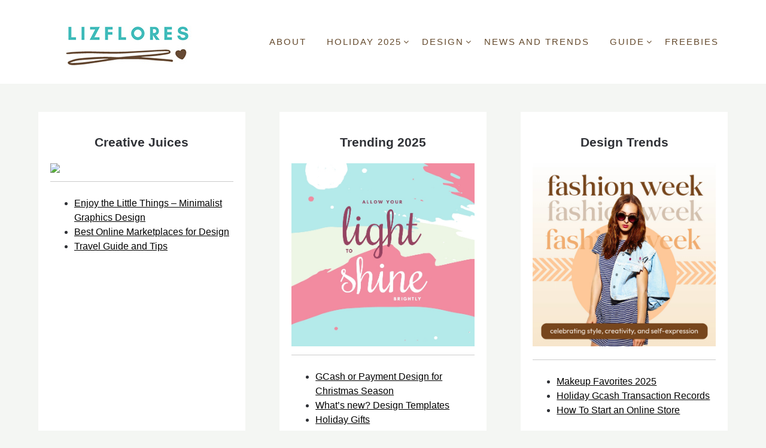

--- FILE ---
content_type: text/css
request_url: https://lizfloresph.com/wp-content/themes/minimalist-ecommerce/style.css?ver=6.9
body_size: 12808
content:
/* 
Theme Name: Minimalist eCommerce
Theme URI: https://superbthemes.com/child-theme/minimalist-ecommerce/
Template: superb-ecommerce
Text Domain: minimalist-ecommerce
Author URI: https://superbthemes.com/
Author: SuperbThemesCom
Description: Minimalist eCommerce is made for online shops, stores, and boutiques. WooCommerce and Easy Digital Downloads (EDD) are deeply integrated into the theme. It works with every block, widget, and page builder available. There's a beautiful and minimal blog, so if you're a writer as well, then you can start blogging easily. You can sell software or other digital products and physical products, such as clothing, furniture, or beauty products. It works with every plugin, such as Contact Form 7, Elementor, and MetaSlider. It's responsive and SEO optimized (Search Engine Optimization), which means it has a good page speed, clean code and loads fast. You can use WooCommerce and the blog to create a drop shipping affiliate store with Amazon or promote products through different affiliate programs. It's a true multi purpose theme that works for any niche, whether interior, fashion or retail.
Version: 2.0
Tested up to: 6.8
Requires PHP: 4.0
License: GNU General Public License v3 or later
License URI: https://www.gnu.org/licenses/gpl-3.0.en.html
Tags: theme-options, threaded-comments, translation-ready, sticky-post, footer-widgets, custom-background, custom-colors, custom-header, custom-logo, custom-menu, featured-image-header, featured-images, flexible-header, right-sidebar, one-column, two-columns, three-columns, buddypress, full-width-template, e-commerce, blog, portfolio

This theme, like WordPress, is licensed under the GPL.
Use it to make something cool, have fun, and share what you've learned with others.
*/
.all-blog-articles,
.header-widgets-wrapper {
    -webkit-box-orient: horizontal;
    -webkit-box-direction: normal;
}
body,
code,
html,
kbd,
pre,
samp {
    -webkit-text-size-adjust: 100%;
    -ms-text-size-adjust: 100%;
    font-family: -apple-system,BlinkMacSystemFont,"Segoe UI",Roboto,Oxygen-Sans,Ubuntu,Cantarell,"Helvetica Neue",sans-serif;
    line-height: 1.5;
    font-size: 15px;
}
.fmenu ul li a,
button,
select {
    text-transform: none;
}
.comment-form-cookies-consent label,
p.comment-form-cookies-consent {
    text-transform: none !important;
    text-transform: none !important;
    width: auto;
}
*,
:after,
:before {
    -webkit-box-sizing: inherit;
    box-sizing: inherit;
    -webkit-font-smoothing: antialiased;
    -moz-osx-font-smoothing: grayscale;
}
.comments-area .comment-respond *,
html {
    -webkit-box-sizing: border-box;
    box-sizing: border-box;
}
body {
    font-weight: 400;
    font-size: 16px;
    margin: 0;
    background-color: #f4f6f3;
    color: #2f3136;
}
.woocommerce nav.woocommerce-pagination ul,
hr,
img,
legend {
    border: 0;
}
.archive header.fbox.page-header,
.site-info p,
.woocommerce-MyAccount-navigation ul,
.wp-block-latest-comments,
legend,
td,
th {
    padding: 0;
}
pre,
textarea {
    overflow: auto;
}
.hentry,
.page-links,
address,
blockquote,
p {
    margin: 0 0 1.5em;
}
.wp-caption,
embed,
iframe,
img,
object,
pre,
select {
    max-width: 100%;
}
.woocommerce div.product p.price,
.woocommerce div.product span.price,
.woocommerce-info::before,
.woocommerce-message::before,
a,
input[type="color"]:focus,
input[type="date"]:focus,
input[type="datetime-local"]:focus,
input[type="datetime"]:focus,
input[type="email"]:focus,
input[type="month"]:focus,
input[type="number"]:focus,
input[type="password"]:focus,
input[type="range"]:focus,
input[type="search"]:focus,
input[type="tel"]:focus,
input[type="text"]:focus,
input[type="time"]:focus,
input[type="url"]:focus,
input[type="week"]:focus,
textarea:focus {
    color: #000;
}
.aligncenter,
.clear:after,
.clearfix:after,
.comment-content:after,
.entry-content:after,
.page-links,
.site-content:after,
.site-footer:after,
.site-header:after {
    clear: both;
}
.bypostauthor,
.gallery-caption,
.infinity-end.neverending .site-footer,
.main-navigation ul li:hover > ul,
.sticky,
a.cart-customlocation:hover .cart-preview,
a.cart-customlocation:hover + .cart-preview,
article,
aside,
details,
figcaption,
figure,
footer,
header,
main,
menu,
nav,
section,
summary {
    display: block;
}
audio,
canvas,
progress,
video {
    display: inline-block;
    vertical-align: baseline;
}
audio:not([controls]) {
    display: none;
    height: 0;
}
.archive footer.site-footer,
.blog footer.site-footer,
.search-results footer.site-footer {
    margin-top: 25px;
}
#smobile-menu,
.infinite-scroll .posts-navigation,
.infinite-scroll.neverending .site-footer,
.single-product.woocommerce div.product .woocommerce-tabs ul.tabs li::after,
.single-product.woocommerce div.product .woocommerce-tabs ul.tabs li::before,
.updated:not(.published),
.woocommerce-account aside#secondary,
.woocommerce-cart aside#secondary,
.woocommerce-checkout aside#secondary,
.woocommerce-page .category-and-tags,
.woocommerce-page.single-product #secondary,
[hidden],
p.comment-form-url,
template {
    display: none;
}
.site-info a:hover,
abbr[title] {
    border-bottom: 1px dotted;
}
b,
dt,
optgroup,
strong {
    font-weight: 700;
}
cite,
dfn,
em,
i {
    font-style: italic;
}
small {
    font-size: 80%;
}
sub,
sup {
    font-size: 75%;
    position: relative;
    vertical-align: baseline;
}
sup {
    top: -0.5em;
    bottom: -0.25em;
}
img {
    height: auto;
}
svg:not(:root) {
    overflow: hidden;
}
.about-the-author h3,
.all-blog-articles h2.entry-title,
.page h1.entry-title,
.single h1.entry-title,
h2.comments-title {
    margin-top: 0;
}
.all-blog-articles h2.entry-title {
    margin-bottom:4px;
}
hr {
    -webkit-box-sizing: content-box;
    box-sizing: content-box;
    background-color: #ccc;
    height: 1px;
    margin-bottom: 1.5em;
}
.header-widgets-three figure.wp-caption.alignnone,
.woocommerce #customer_login h2,
.woocommerce-Addresses h3,
button,
input,
optgroup,
select,
textarea {
    margin: 0;
}
h1,
h2,
h3,
h4,
h5,
h6 {
    margin: 15px 0 10px;
    font-weight: 700;
}
button,
html input[type="button"],
input[type="reset"],
input[type="submit"] {
    -webkit-appearance: button;
    cursor: pointer;
}
button[disabled],
html input[disabled] {
    cursor: default;
}
button::-moz-focus-inner,
input::-moz-focus-inner {
    border: 0;
    padding: 0;
}
input[type="checkbox"],
input[type="radio"] {
    -webkit-box-sizing: border-box;
    box-sizing: border-box;
    padding: 0;
}
input[type="number"]::-webkit-inner-spin-button,
input[type="number"]::-webkit-outer-spin-button {
    height: auto;
}
input[type="search"]::-webkit-search-cancel-button,
input[type="search"]::-webkit-search-decoration {
    -webkit-appearance: none;
}
fieldset {
    border: 1px solid silver;
    margin: 0 2px;
    padding: 0.35em 0.625em 0.75em;
}
h1 {
    font-size: 35px;
}
h2 {
    font-size: 25px;
}
h3 {
    font-size: 21px;
}
h4 {
    font-size: 19x;
}
.comment #respond.comment-respond h3#reply-title,
.nav-links span.meta-nav,
h5,
h6 {
    font-size: 18px;
}
p {
    font-size: 15px;
}
code,
kbd,
pre,
tt,
var {
    font-size: 0.9375rem;
}
pre {
    background: #eee;
    margin-bottom: 1.6em;
    padding: 1.6em;
}
abbr,
acronym {
    border-bottom: 1px dotted #666;
    cursor: help;
}
.category-and-tags a,
.entry-header h2 a,
.fmenu ul li a:hover,
.product_list_widget a,
.product_meta .posted_in a,
.product_meta .sku_tagged_as a,
.related-posts h4.entry-title a,
.single-product td.woocommerce-grouped-product-list-item__label a,
.site-info a:hover,
.site-title a,
.wc-block-product-categories-list-item a,
.woocommerce .woocommerce-breadcrumb a,
.woocommerce-MyAccount-navigation ul li a,
.wp-block-archives a,
.wp-block-categories-list a,
.wp-block-latest-comments a,
.wp-block-latest-posts a,
ins,
mark,
product_meta .sku_wrapper a,
td.product-name a {
    text-decoration: none;
}
big {
    font-size: 125%;
}
blockquote {
    background: rgba(0, 0, 0, 0.1);
    border-left: 6px solid rgba(0, 0, 0, 0.2);
    padding: 20px;
}
blockquote:after,
blockquote:before,
q:after,
q:before {
    content: "";
}
dd {
    margin: 0 1.5em 1.5em;
}
figure {
    margin: 1em 0;
}
table {
    border-collapse: collapse;
    border-spacing: 0;
    margin: 0 0 1.5em;
    width: 100%;
}
button,
input[type="button"],
input[type="reset"],
input[type="submit"] {
    font-size: 16px;
    font-weight: 700;
    border: 0;
    color: #fff;
    background: #000;
}
input[type="color"],
input[type="date"],
input[type="datetime-local"],
input[type="datetime"],
input[type="email"],
input[type="month"],
input[type="number"],
input[type="password"],
input[type="range"],
input[type="search"],
input[type="tel"],
input[type="text"],
input[type="time"],
input[type="url"],
input[type="week"],
textarea {
    border: 1px solid #cdcdcd;
    font-family: -apple-system,BlinkMacSystemFont,"Segoe UI",Roboto,Oxygen-Sans,Ubuntu,Cantarell,"Helvetica Neue",sans-serif;
    border-radius: 3px;
    padding: 10px;
}
select {
    border: 1px solid #ccc;
}
.main-navigationigation {
    display: block;
    float: left;
    width: 100%;
}
.main-navigationigation ul {
    display: none;
    list-style: none;
    margin: 0;
    padding-left: 0;
}
.main-navigationigation ul li {
    float: left;
    position: relative;
}
.main-navigationigation ul li a {
    display: block;
    text-decoration: none;
}
#secondary .widget_spbrposts_widget h2,
.pm-login-box-error,
section.widget:not(.widget_block) {
    margin-bottom: 20px;
}
.main-navigationigation ul ul {
    -webkit-box-shadow: 0 3px 3px rgba(0, 0, 0, 0.1);
    box-shadow: 0 3px 3px rgba(0, 0, 0, 0.1);
    float: left;
    position: absolute;
    top: 100%;
    left: -999em;
    z-index: 99999;
}
.main-navigationigation ul ul ul {
    left: -999em;
    top: 0;
}
.main-navigationigation ul ul a {
    width: 200px;
}
.main-navigationigation ul li.focus > ul,
.main-navigationigation ul li:hover > ul {
    left: auto;
}
.main-navigationigation ul ul li.focus > ul,
.main-navigationigation ul ul li:hover > ul {
    left: 100%;
}
@media screen and (min-width: 37.5em) {
    .nav-#secondary-site-navigation {
        display: none;
    }
    .main-navigationigation ul {
        display: block;
    }
}
.site-main .comment-navigation,
.site-main .post-navigation,
.site-main .posts-navigation {
    margin: 0 0 1.5em;
    overflow: hidden;
}
.comment-navigation .nav-previous,
.post-navigation .nav-previous,
.posts-navigation .nav-previous {
    float: left;
    width: 50%;
}
.comment-navigation .nav-next,
.post-navigation .nav-next,
.posts-navigation .nav-next {
    float: right;
    text-align: right;
    width: 50%;
}
.alignleft {
    display: inline;
    float: left;
    margin-right: 1.5em;
}
.alignright {
    display: inline;
    float: right;
    margin-left: 1.5em;
}
.aligncenter,
.wp-caption img[class*="wp-image-"] {
    display: block;
    margin-left: auto;
    margin-right: auto;
}
.read-story {
    padding: 10px 25px;
    margin-top: 20px;
    display: inline-block;
    font-size: 15px;
}
#comments ol.children {
    padding-left: 20px;
}
label {
    font-weight: 500;
}
.comments-area p.form-submit input {
    padding: 15px 20px;
}
.archive .no-results.not-found .search-submit,
.comments-area p.form-submit input,
.error-404.not-found .search-submit,
.header-button-wrap a,
.read-story,
.search-no-results .no-results.not-found .search-submit,
.woocommerce #respond input#submit,
.woocommerce #respond input#submit:hover,
.woocommerce a.button,
.woocommerce a.button.alt,
.woocommerce a.button.alt:hover,
.woocommerce a.button:hover,
.woocommerce button.button,
.woocommerce button.button.alt,
.woocommerce button.button.alt:hover,
.woocommerce button.button:disabled:hover,
.woocommerce button.button:disabled[disabled]:hover,
.woocommerce button.button:hover,
.woocommerce div.product form.cart .button,
.wp-block-search__button,
button.woocommerce-button.button.woocommerce-form-login__submit {
    border: 0;
    background: #000;
    font-weight: 500;
    border-radius: 0px;
    color: #fff;
    text-decoration: none;
}
#secondary,
.comments-area,
.primary-menu ul li ul.children,
.primary-menu ul li ul.sub-menu,
article.fbox {
    background: #fff;
}
.about-the-author {
    display: -webkit-box;
    display: -ms-flexbox;
    display: flex;
    -webkit-box-align: center;
    -ms-flex-align: center;
    align-items: center;
    background: #fff;
    padding: 30px;
    margin: 0 0 1.5em;
}
.related-posts {
    padding: 30px;
    background: #fff;
    margin: 0 0 1.5em;
}
.related-posts h4.entry-title {
    margin: 0 0 5px;
    text-decoration: none;
}
.related-posts-posts {
    display: -webkit-box;
    display: -ms-flexbox;
    display: flex;
    -ms-flex-wrap: wrap;
    flex-wrap: wrap;
    -webkit-box-pack: justify;
    -ms-flex-pack: justify;
    justify-content: space-between;
}
.related-posts-headline h3 {
    margin: 0 0 20px;
    border-bottom: 1px solid #eee;
    padding-bottom: 10px;
}
.related-posts-posts .entry-meta {
    font-size: 13px;
    margin: 0;
}
.related-posts-posts .post {
    width: 31%;
}
.about-the-author-img {
    min-width: 90px;
    margin-right: 20px;
}
.about-the-author-img img {
    border-radius: 50%;
    width: 90px;
}
.about-the-author-description {
    width: calc(100% - 110px);
}
.header-button-wrap a {
    padding: 12px 30px;
    display: inline-block;
    margin: 40px auto 0;
}
.comment #respond.comment-respond {
    background: rgba(0, 0, 0, 0.02);
    padding: 15px;
}
.clear:after,
.clear:before,
.comment-content:after,
.comment-content:before,
.entry-content:after,
.entry-content:before,
.site-content:after,
.site-content:before,
.site-footer:after,
.site-footer:before,
.site-header:after,
.site-header:before {
    content: "";
    display: table;
    table-layout: fixed;
}
.featured-content.full-width-template,
.woocommerce-page.single-product .featured-content {
    width: 100%;
    margin-right: 0;
}
.comment-content a {
    word-wrap: break-word;
}
.comment-form label {
    margin-bottom: 10px;
    display: inline-block;
}
.sheader + .ml-slider {
    overflow: hidden;
    margin-top: -47px;
    margin-bottom: 30px;
}
.woocommerce-page .blog-sidebar-wrapper {
    display: none !important;
}
.clearfix,
.comments-area,
.container,
.no-featured-img-box .content-wrapper,
.pmenu,
.single .featured-thumbnail,
.wpcf7-form input,
.wpcf7-form textarea {
    width: 100%;
}
.comment-respond .comment-form {
    width: 100%;
    -webkit-box-sizing: border-box;
    box-sizing: border-box;
}
.cart-header,
.comment-form-wrap .comment-respond,
.comments-area .comment-meta,
.comments-area .comment-respond,
.comments-area ol.comment-list li li.bypostauthor,
.main-navigation ul li,
.sheader {
    position: relative;
}
.comments-area .comments-title {
    margin-bottom: 30px;
    font-size: 30px;
}
.comment-meta .vcard img {
    float: left;
    margin-right: 14px;
}
.nav-next a:after {
    content: "→";
    margin-left: 10px;
}
.nav-previous a:before {
    content: "←";
    margin-right: 10px;
}
.comments-area .comment-author {
    font-size: 16px;
    font-weight: 700;
    margin-bottom: 0;
}
.comments-area .comment-author .fn a {
    color: #222;
    text-decoration: none;
}
.comments-area .comment-content {
    padding: 20px 0 0 45px;
}
.comments-area .reply .comment-reply-link i,
.main-navigation ul li .arrow-sub-menu::before {
    font-size: 12px;
}
.comments-area .comment-content p {
    margin-bottom: 5px;
}
.comments-area p.form-submit {
    margin-bottom: 0;
    padding-bottom: 10px;
}
.cart-preview-tem:last-of-type,
.comments-area ol.comment-list > li:last-child,
.footer-column-three p:last-of-type,
.header-widget:last-of-type,
.header-widgets-three .header-widget p:last-of-type,
.posts-entry .entry-content p:last-child,
.posts-related ul.list-related-posts {
    margin-bottom: 0;
}
.comments-area ol.comment-list > li {
    width: 100%;
    border-bottom: 3px solid #000;
}
#comments li.comment.parent article .reply,
.author-highlight li.bypostauthor article .reply {
    padding-bottom: 0;
}
.comments-area ol.comment-list ol.children li {
    padding-top: 20px;
    margin-left: 0;
    margin-top: 20px;
    margin-bottom: 0;
    list-style: none;
    border-top: 1px solid rgba(0, 0, 0, 0.1);
    border-bottom: 0;
    padding-bottom: 0;
}
.archive .no-results.not-found h1,
.error-404.not-found h1,
.search-no-results .no-results.not-found h1 {
    font-size: 30px;
    margin-bottom: 18px;
}
.wp-block-image figcaption {
    text-align: center;
    font-size: 14px;
}
.archive .no-results.not-found,
.error-404.not-found,
.search-no-results .no-results.not-found {
    padding: 40px 0;
}
.archive .no-results.not-found p,
.error-404.not-found p,
.search-no-results .no-results.not-found p {
    font-size: 18px;
    font-weight: 500;
    max-width: 600px;
    margin: auto auto 20px;
}
.archive .no-results.not-found p {
    max-width: 500px;
}
.comments-area.author-highlight ol.comment-list li.bypostauthor {
    border-bottom: 3px solid #f00000;
    padding: 40px;
    background: #f5f5f5;
}
#comments li.comment .comment-respond {
    margin-top: 10px;
    position: relative;
}
.comment-reply-title {
    position: relative;
    margin: 0 0 16px;
    padding-bottom: 20px;
}
p.comment-form-author,
p.comment-form-email {
    max-width: 49%;
    float: left;
    display: inline-block;
}
p.comment-form-email {
    margin-left: 2%;
}
a#cancel-comment-reply-link {
    display: block;
    font-size: 17px;
    opacity: 0.6;
}
#site-header,
#site-header img,
.category-and-tags,
.clearfix,
.custom-logo-link,
.fmenu,
.fmenu ul li,
.gallery-item,
.site-branding {
    display: inline-block;
}
.comments-area .comment-respond input[type="email"],
.comments-area .comment-respond input[type="text"],
.comments-area .comment-respond input[type="url"] {
    background: #fff;
    padding: 8px 14px;
    width: 100%;
    max-width: 430px;
    margin-bottom: 6px;
}
#secondary {
    padding: 20px;
    margin-bottom: 30px;
}
.comments-area .comment-respond textarea {
    width: 100%;
    margin-bottom: 0;
}
.comments-area p {
    margin-bottom: 12px;
}
.comment-content .wp-smiley,
.entry-content .wp-smiley,
.page-content .wp-smiley {
    border: none;
    margin-bottom: 0;
    margin-top: 0;
    padding: 0;
}
.gallery,
.wp-caption {
    margin-bottom: 1.5em;
}
.wp-caption .wp-caption-text {
    margin: 0.8075em 0;
}
.archive h1.page-title,
.archive-description,
.search-results h1.page-title,
.text-center,
.wp-caption-text,
div#respond {
    text-align: center;
}
.category-and-tags {
    border-top: 1px solid rgba(0, 0, 0, 0.1);
    padding-top: 20px;
    margin-top: 20px;
    font-size: 15px;
    width: 100%;
}
.category-and-tags .category-and-tags-m,
.logo-container a.custom-logo-link {
    margin-top: 10px;
}
.gallery-item {
    text-align: center;
    vertical-align: top;
    width: 100%;
}
.gallery-columns-2 .gallery-item {
    max-width: 50%;
}
.gallery-columns-3 .gallery-item {
    max-width: 33.33333%;
}
.gallery-columns-4 .gallery-item {
    max-width: 25%;
}
.gallery-columns-5 .gallery-item {
    max-width: 20%;
}
.gallery-columns-6 .gallery-item {
    max-width: 16.66667%;
}
.gallery-columns-7 .gallery-item {
    max-width: 14.28571%;
}
.gallery-columns-8 .gallery-item {
    max-width: 12.5%;
}
.gallery-columns-9 .gallery-item {
    max-width: 11.11111%;
}
.clearfix:after {
    visibility: hidden;
    display: block;
    font-size: 0;
    content: " ";
    height: 0;
}
* html .clearfix {
    height: 1%;
}
.fbox {
    width: 100%;
    margin-bottom: 30px;
    padding: 20px;
    border-radius: 1px;
    -webkit-box-sizing: border-box;
    box-sizing: border-box;
}
.content-wrap,
.woocommerce-page .content-area {
    width: 1180px;
    max-width: 90%;
    margin: 0 auto;
}
.woocommerce-page.archive,
.woocommerce-page.single-product,
.woocommerce-shop {
    background: #fafafa;
}
.branding-logo .custom-logo,
.screen-reader-text:focus {
    display: block;
    width: auto;
    height: auto;
}
.sheader {
    width: 100%;
    margin: 0 0 40px;
}
.site-branding.branding-logo {
    margin: 30px 0;
}
.site-branding {
    padding: 70px 0;
    text-align: center;
    width: 100%;
}
.main-navigation ul,
.posts-related ul {
    list-style: none;
    margin: 0;
    padding: 0;
}
.screen-reader-text {
    border: 0;
    clip: rect(1px, 1px, 1px, 1px);
    -webkit-clip-path: inset(50%);
    clip-path: inset(50%);
    height: 1px;
    margin: -1px;
    overflow: hidden;
    padding: 0;
    position: absolute !important;
    width: 1px;
    word-wrap: normal !important;
}
.screen-reader-text:focus {
    background-color: #f1f1f1;
    border-radius: 3px;
    -webkit-box-shadow: 0 0 2px 2px rgba(0, 0, 0, 0.6);
    box-shadow: 0 0 2px 2px rgba(0, 0, 0, 0.6);
    clip: auto !important;
    -webkit-clip-path: none;
    clip-path: none;
    color: #21759b;
    font-size: 0.875rem;
    font-weight: 700;
    right: 5px;
    padding: 15px 23px 14px;
    text-decoration: none;
    top: 5px;
    z-index: 100000;
}
#content[tabindex="-1"]:focus {
    outline: 0;
}
.main-navigation ul li .sub-arrow {
    width: 50px;
    position: absolute;
    right: -20px;
    line-height: 70px;
    top: -2px;
    font-size: 14px;
    text-align: center;
    cursor: pointer;
}
#smobile-menu .main-navigation ul li .sub-arrow {
    line-height: 50px;
}
.main-navigation ul ul li .sub-arrow {
    right: -5px;
}
.mobile-menu .fa-bars {
    float: right;
    margin-top: 3px;
}
.primary-menu ul li ul.children li,
.primary-menu ul li ul.sub-menu li {
    border-bottom: 1px solid rgba(0, 0, 0, 0.1);
    width: 100%;
    max-width: 100%;
}
.secondary-menu {
    width: 100%;
    float: left;
    border-top: 1px solid #e5e6e9;
    position: relative;
}
.secondary-menu .smenu ul li a,
.secondary-menu ul.smenu li a {
    padding: 24px 16px;
}
.secondary-menu ul.smenu ul li {
    border-bottom: 1px solid #e5e6e9;
}
.secondary-menu ul.smenu ul li a {
    padding: 16px;
}
.pmagic .pm-login-box,
.secondary-menu ul.smenu > li:first-child {
    border: none;
}
.secondary-menu .arrow-menu {
    position: absolute;
    top: 0;
    right: 0;
    cursor: pointer;
    text-align: center;
    display: none;
    width: 42px;
    height: 42px;
    line-height: 44px;
    border-left: 1px solid rgba(0, 0, 0, 0.2);
}
.secondary-menu ul.smenu li.btn-right {
    float: right;
    border: none;
    margin: 16px 0;
}
.secondary-menu ul.smenu li.btn-right a {
    padding: 9px 25px 11px;
    background: #06c;
    text-align: center;
    text-transform: capitalize;
    display: block;
    -webkit-box-sizing: border-box;
    box-sizing: border-box;
    color: #fff;
    border-radius: 3px;
}
.secondary-menu .btn-right a:hover {
    opacity: 0.8;
    color: #fff;
}
.search-style-one {
    width: 100%;
    position: fixed;
    overflow: hidden;
    height: 90px;
    z-index: 9;
    left: 0;
    -webkit-transform: translateX(100%);
    -ms-transform: translateX(100%);
    transform: translateX(100%);
    transition: transform 0.4s linear, visibility 0.1s, -webkit-transform 0.4s linear;
    -webkit-transition: visibility 0.1s, -webkit-transform 0.4s linear;
    -o-transition: transform 0.4s linear, visibility 0.1s;
}
.overlay {
    background: rgba(0, 0, 0, 0.7);
    width: 100%;
}
.search-style-one.open {
    -webkit-transform: translateX(0);
    -ms-transform: translateX(0);
    transform: translateX(0);
}
.search-row {
    position: relative;
    margin: 0 auto;
}
.overlay .overlay-close {
    width: 50px;
    height: 52px;
    line-height: 52px;
    position: absolute;
    right: 8%;
    top: 15px;
    font-size: 20px;
    overflow: hidden;
    border: none;
    padding: 0 17px;
    color: #3a5795;
    background: rgba(255, 255, 255, 0.9);
    z-index: 100;
    cursor: pointer;
    border-radius: 2px;
}
.header-widgets-three .swidget,
.widget {
    margin-bottom: 10px;
}
.widget-area .widget h2 {
    margin: 10px 0 0;
}
.wp-block-latest-posts li {
    margin: 10px 0;
}
.search-style-one .search-row input#s {
    width: 100%;
    height: 82px;
    line-height: 82px;
    padding: 20px 30px;
    color: #fff;
    font-size: 18px;
    background: 0 0;
    border: none;
    -webkit-box-sizing: border-box;
    box-sizing: border-box;
}
.site-header ul ul {
    list-style: none;
    min-width: 240px;
    display: none;
    position: absolute;
    top: inherit;
    right: 0;
    margin: 0;
    padding: 0;
    z-index: 9;
    text-align: left;
}
.fmenu ul li,
.pmagic #lostpasswordform input#user_login,
.site-header ul ul li {
    float: none;
}
.site-header ul ul ul {
    top: 0;
    left: 238px;
}
.page .content-area .fbox,
.single .content-area .fbox {
    display: inline-block;
    width: 100%;
    padding: 30px;
}
.site-content {
    width: 100%;
    display: block;
}
.featured-content {
    width: 66%;
    margin-right: 4%;
    float: left;
}
.featured-thumbnail img {
    width: 100%;
    display: block;
    max-width: 100%;
    height: auto;
}
.featured-thumbnail {
    float: left;
    display: inline-block;
    min-width: 100%;
    width: 100%;
    position: relative;
    text-align: center;
}
.content-wrapper {
    padding: 20px 30px 30px;
    float: left;
    width: 100%;
    position: relative;
}
.site-footer {
    width: 100%;
    float: left;
    background: #000;
}
.pagination:after {
    clear: both;
    content: " ";
    display: block;
    font-size: 0;
    height: 0;
    visibility: hidden;
}
.nav-links,
.posts-related,
.posts-related ul {
    width: 100%;
    display: inline-block;
}
#load-posts a,
.pagination a {
    background: #fff;
    display: inline-block;
    padding: 2% 4%;
    -webkit-box-sizing: border-box;
    box-sizing: border-box;
    margin: 0;
    text-decoration: none;
}
.nav-links .nav-next,
.nav-links .nav-previous {
    max-width: 48%;
    border-radius: 3px;
}
.nav-next a,
.nav-previous a {
    background: #fff;
    text-decoration: none;
    padding: 19px;
    display: inline-block;
    text-align: center;
    width: 100%;
}
.nav-links .nav-previous {
    float: left;
    text-align: left;
}
.nav-links .nav-next {
    float: right;
    text-align: right;
}
.comment span.edit-link,
.paging-navigation .nav-links .nav-next a,
.posts-navigation .nav-next a {
    float: right;
}
#load-more-wrap,
.header-widgets-three h3,
.site-branding.branding-logo {
    width: 100%;
    text-align: center;
}
#load-more-wrap a {
    background: #f3f2f2;
    padding: 10px;
    display: block;
}
.posts-related ul.grid-related-posts li {
    width: 31.3%;
    float: left;
    margin: 0 3% 3% 0;
}
.posts-related ul.grid-related-posts li:nth-child(3n) {
    margin-right: 0;
}
.posts-related ul.grid-related-posts li:nth-child(3n + 1) {
    clear: left;
}
.posts-related ul.list-related-posts li {
    width: 100%;
    float: left;
    display: block;
    margin: 0 0 2%;
    padding-bottom: 2%;
    border-bottom: 1px solid #f5f5f5;
}
.posts-related ul.list-related-posts li:last-child {
    margin-bottom: 0;
    padding-bottom: 0;
    border-bottom: none;
}
.posts-related .list-related-posts .featured-thumbnail {
    max-width: 160px;
    max-height: 160px;
}
.posts-related .list-related-posts .featured-thumbnail img {
    width: 100%;
    height: 100%;
    display: block;
}
.posts-related ul.list-related-posts .related-data a {
    color: #3498db;
    display: block;
    margin-bottom: 5px;
}
.posts-related ul.nothumb-related-posts {
    width: 100%;
    display: inline-block;
    margin-bottom: 0;
    padding: 0;
}
.featured-sidebar {
    width: 30%;
    float: left;
}
.swidget {
    width: 100%;
    display: inline-block;
    margin-bottom: 20px;
    float: left;
}
.fmenu {
    width: 100%;
    text-align: center;
    margin-top: 10px;
}
.fmenu ul {
    width: 100%;
    list-style: none;
    margin: 0;
    padding: 0;
}
.fmenu ul li a {
    color: #fff;
    margin: 0 8px;
    font-size: 14px;
}
.add-blog-to-sidebar .all-blog-articles .blogposts-list {
    -webkit-box-flex: 1;
    -ms-flex: 1 1 48%;
    flex: 1 1 48%;
    max-width: 48%;
}
@media (min-width: 1024px) {
    p.woocommerce-result-count + form.woocommerce-ordering {
        margin-top: -20px;
        margin-bottom: 50px;
    }
    .super-menu,
    .toggle-mobile-menu {
        display: none;
    }
    #main .post-navigation .nav-links {
        display: -webkit-box;
        display: -ms-flexbox;
        display: flex;
        -webkit-box-pack: justify;
        -ms-flex-pack: justify;
        justify-content: space-between;
        -ms-flex-wrap: wrap;
        flex-wrap: wrap;
    }
    #main .post-navigation .nav-links .nav-next,
    #main .post-navigation .nav-links .nav-previous {
        background: #fff;
        display: -webkit-box;
        display: -ms-flexbox;
        display: flex;
        -webkit-box-pack: center;
        -ms-flex-pack: center;
        justify-content: center;
        -webkit-box-align: center;
        -ms-flex-align: center;
        align-items: center;
    }
}
@media (min-width: 992px) {
    .fmenu,
    .footer-menu ul {
        float: right;
    }
    .arrow-menu,
    .footer-menu ul li .arrow-sub-menu {
        display: none;
    }
    .fmenu {
        width: auto;
        margin-top: 0;
        text-align: right;
    }
    .footer-menu {
        width: 100%;
    }
    .footer-menu ul li,
    .footer-menu ul li.main-navigation-item-has-children a,
    .footer-menu ul li.main-navigation-item-has-children ul {
        float: left;
    }
    .footer-menu ul ul {
        margin-left: 0;
        list-style: none;
        border-left: 1px solid #ccc;
    }
    .footer-menu ul > li:first-child {
        border: none;
    }
    .secondary-menu .smenu ul ul.children li,
    .secondary-menu .smenu ul ul.sub-menu li {
        border-bottom: 1px solid #f5f5f5;
    }
}
.page-numbers li a,
.page-numbers.current {
    color: #fab526;
}
.swidgets-wrap,
div#review_form *,
h1.woocommerce-products-header__title.page-title,
td,
th {
    text-align: left;
}
.primary-menu .pmenu {
    margin: auto;
    display: inline-block;
    float: right;
    text-align: right;
    background: #fff;
}
.main-navigation ul li {
    position: relative;
    display: inline-block;
}
.main-navigation ul li a {
    display: block;
    font-weight: 500;
    font-size: 15px;
    padding: 22px 1rem 23px;
    text-decoration: none;
}
.pag-wrapper,
.primary-menu {
    float: left;
}
.sheader {
    background-size: cover;
    background-position: top center;
}
.site-header ul ul li a {
    font-size: 14px;
    opacity: 0.8;
}
.site-header ul ul li:first-of-type a {
    border-top: 0 solid #000;
}
.swidgets-wrap {
    background: #fff;
    padding: 20px;
    margin-top: 0;
}
.swidgets-wrap h3 {
    display: inline-block;
    font-size: 17px;
    color: #2b2b2b;
    margin-bottom: 5px;
    padding: 0;
}
.footer-column-three p,
.site-info {
    font-size: 14px;
}
.widget time.rpwe-time.published {
    width: 100% !important;
    display: block !important;
    font-size: 12px;
}
.widget h3.rpwe-title {
    font-size: 14px !important;
    padding: 0 !important;
    display: block !important;
}
.widget img.rpwe-thumb {
    border: 0 #fff !important;
    -webkit-box-shadow: 0 0 0 #fff !important;
    box-shadow: 0 0 0 #fff !important;
    padding: 0 !important;
    margin-top: 0 !important;
}
.site-info {
    float: left;
    width: 100%;
    text-align: center;
    opacity: 0.8;
    padding: 20px;
    border-top: 1px solid rgba(255, 255, 255, 0.2);
}
.footer-column-three {
    display: inline-block;
    float: left;
    width: 100%;
    max-width: 33%;
    padding: 50px 0;
}
.top-nav-wrapper {
    background: #fff;
    display: block;
    float: left;
    width: 100%;
}
.footer-column-three h3:after {
    display: block;
    height: 2px;
    width: 40px;
    content: " ";
    background: rgba(255, 255, 255, 0.24);
    margin-top: 7px;
}
.page-numbers li a,
.page-numbers.current,
span.page-numbers.dots {
    padding: 10px 17px;
    margin: 0 5px;
    background: #fff;
    font-size: 14px;
    display: inline-block;
    float: left;
    text-decoration: none;
}
.footer-column-left {
    padding-right: 10px;
}
.footer-column-middle {
    padding-right: 10px;
    padding-left: 10px;
}
.footer-column-right,
li.wc-block-product-categories-list-item ul {
    padding-left: 10px;
}
.entry-meta,
.entry-meta a {
    margin: 0 0 20px;
    font-weight: 500;
    text-decoration: none;
}
.all-blog-articles .entry-meta,
.all-blog-articles .entry-meta a {
    margin-bottom:10px;
}
article.blogposts-list {
    padding: 0;
    margin-bottom: 20px;
}
.blogpost-button {
    height: 46px;
    position: absolute;
    padding: 10px 15px;
    background: #fab526;
    color: #fff;
    font-size: 28px;
    border-radius: 50%;
    right: 20px;
    text-decoration: none;
    bottom: -22px;
}
.page-numbers li {
    display: inline-block;
    list-style: none;
}
ul.page-numbers {
    display: inline-block;
    padding: 0;
    height: auto;
    margin: 10px auto 20px;
}
.page-numbers li a {
    -webkit-transition: 0.4s;
    -o-transition: 0.4s;
    transition: 0.4s;
}
.page-numbers.current,
span.page-numbers.dots {
    -webkit-transition: 0.4s;
    -o-transition: 0.4s;
    transition: 0.4s;
    opacity: 0.5;
}
td,
th {
    padding: 10px;
}
tr {
    border-bottom: 1px solid #000;
}
.archive .no-results.not-found,
.error404 main#main,
.search-no-results section.no-results.not-found {
    background: #fff;
    margin-bottom: 50px;
    text-align: center;
}
#goTop,
#goTop:hover {
    background-color: #000;
    color: #fff;
}
.archive h1.page-title span,
.search-results h1.page-title span {
    font-size: 28px;
    display: block;
    font-weight: 400;
}
.pmagic #lostpasswordform .pm-login-header,
.search-results-header-wrapper {
    margin-bottom: 30px;
}
.fourofour-home {
    margin-top: 20px;
    font-weight: 500;
}
.archive .no-results.not-found .search-form,
.error-404.not-found .search-form,
.search-no-results .no-results.not-found .search-form {
    display: -webkit-box;
    display: -ms-flexbox;
    display: flex;
    margin-top: 30px;
    -webkit-box-pack: center;
    -ms-flex-pack: center;
    justify-content: center;
}
.archive .no-results.not-found .search-field,
.error-404.not-found .search-field,
.search-no-results .no-results.not-found .search-field {
    border-radius: 3px 0 0 3px;
    padding: 11px;
}
.archive .no-results.not-found .search-submit,
.error-404.not-found .search-submit,
.search-no-results .no-results.not-found .search-submit {
    border-radius: 0 3px 3px 0;
    padding: 10px 20px;
}
.comments-area .comment-meta .comment-metadata a {
    text-decoration: none;
    font-size: 14px;
}
#comments ol.comment-list {
    padding-left: 0;
    margin-left: 0;
    list-style: none;
}
.comments-area ol.comment-list .comment {
    width: 100%;
    border-bottom: 1px solid rgba(0, 0, 0, 0.1);
    margin-bottom: 40px;
    padding-bottom: 40px;
}
.comments-area .reply {
    padding-left: 45px;
    font-size: 14px;
    padding-bottom: 0;
}
#comments h3#reply-title {
    font-size: 26px;
    margin-bottom: 0;
    padding-bottom: 10px;
    text-align: center;
}
.header-widgets-three {
    display: inline-block;
    float: left;
    margin-bottom: 40px;
    width: 100%;
    max-width: 30%;
}
.header-widgets-wrapper {
    display: inline-block;
    float: left;
    display: -webkit-box;
    display: -ms-flexbox;
    display: flex;
    -ms-flex-flow: row wrap;
    -webkit-box-orient: horizontal;
    -webkit-box-direction: normal;
    flex-flow: row wrap;
    -webkit-box-pack: justify;
    -ms-flex-pack: justify;
    justify-content: space-between;
    width: 100%;
}
.blogposts-list,
.bottom-header-wrapper,
.elementor,
.pag-wrapper,
.wp-block-latest-comments li {
    display: inline-block;
    width: 100%;
}
.header-widget {
    margin-bottom: 40px;
}
.bottom-header-wrapper {
    text-align: center;
    color: #fff;
    font-size: 18px;
    float: left;
    margin-bottom: 35px;
    margin-top: -47px;
    position: relative;
}
.bottom-header-text {
    position: absolute;
    top: 50%;
    text-align: center;
    width: 100%;
    -ms-transform: translate(0, -50%);
    -webkit-transform: translate(0, -50%);
    transform: translate(0, -50%);
}
.bottom-header-wrapper img {
    width: 100%;
    max-width: 100%;
}
.bottom-header-title {
    font-size: 50px;
    color: #fff;
    font-weight: 700;
}
.bottom-header-paragraph {
    font-size: 20px;
    color: #fff;
}
.all-blog-articles {
    display: -webkit-box;
    display: -ms-flexbox;
    display: flex;
    -ms-flex-flow: row wrap;
    -webkit-box-orient: horizontal;
    -webkit-box-direction: normal;
    flex-flow: row wrap;
    -webkit-box-pack: justify;
    -ms-flex-pack: justify;
    justify-content: space-between;
}
.blogposts-list {
    -webkit-box-flex: 1;
    -ms-flex: 1 1 auto;
    flex: 1 1 auto;
    overflow: hidden;
    max-width: 30%;
    -ms-flex: 1 1 30%;
    flex: 1 1 30%;
}
.fullwidth-area-blog {
    width: 100%;
    margin-right: 0 !important;
}
@media screen and (max-width: 1050px) {
    .blogposts-list {
        width: 100%;
        -webkit-box-flex: 1;
        -ms-flex: 1 1 auto;
        flex: 1 1 auto;
        display: inline-block;
        overflow: hidden;
        max-width: 48%;
        -ms-flex: 1 1 48%;
        flex: 1 1 48%;
    }
}
@media screen and (max-width: 1023px) {
    .nav-links .nav-next,
    .nav-links .nav-previous {
        width: 100%;
        max-width: 100%;
        margin: 15px 0;
    }
    .cart-header-desktop {
        display: none !important;
    }
    .main-navigation ul li .sub-arrow {
        right: 0;
    }
    .ads-top,
    .site-branding {
        text-align: center;
        width: 100%;
    }
    .ads-top .textwidget img {
        display: inline;
    }
    .main-container-wrap {
        position: relative;
        left: 0;
    }
    #mobile-menu-overlay {
        position: fixed;
        width: 100%;
        height: 100%;
        top: 0;
        left: 0;
        z-index: 999;
        cursor: pointer;
        display: none;
        -webkit-backface-visibility: hidden;
        backface-visibility: hidden;
        background: rgba(0, 0, 0, 0.5);
    }
    #page {
        position: relative;
        left: 0;
        top: 0;
    }
    #smobile-menu.show .main-navigation ul ul.children,
    #smobile-menu.show .main-navigation ul ul.sub-menu,
    .main-navigation,
    .smenu-hide {
        display: none;
    }
    #smobile-menu.show .main-navigation ul li .sub-arrow,
    .mobile-menu-active #mobile-menu-overlay,
    .mobile-menu-active .smenu-hide {
        display: block;
    }
    .mobile-menu-active #page {
        width: 100%;
        max-width: 100%;
        position: fixed;
        top: 0;
        right: 300px;
        -webkit-transition: left 0.5s;
        -o-transition: left 0.5s;
        transition: left 0.5s;
        -ms-transform: translate(70%, 0);
        -webkit-transform: translate(70%, 0);
        transform: translate(70%, 0);
    }
    #smobile-menu {
        background-color: #fff;
        position: fixed;
        width: 70%;
        top: 0;
        bottom: 0;
        left: -70.1%;
        z-index: 5999998;
        overflow-x: hidden;
        -webkit-transform: translateX(-100%);
        -ms-transform: translateX(-100%);
        transform: translateX(-100%);
    }
    #smobile-menu .content-wrap,
    #smobile-menu .primary-menu ul {
        width: 100%;
        max-width: 100%;
        margin: 0;
    }
    #smobile-menu.show {
        left: 0;
        -webkit-transform: translateX(0);
        -ms-transform: translateX(0);
        transform: translateX(0);
    }
    #smobile-menu.show .main-navigation {
        width: 100%;
        float: left;
        display: block;
        margin: 0;
    }
    #smobile-menu.show .main-navigation ul li {
        width: 100%;
        display: block;
        border-bottom: 1px solid rgba(0, 0, 0, 0.08);
    }
    #smobile-menu.show .main-navigation ul li a {
        padding: 12px 20px;
    }
    #smobile-menu.show .main-navigation ul ul.children.active,
    #smobile-menu.show .main-navigation ul ul.sub-menu.active {
        border-top: 1px solid rgba(255, 255, 255, 0.1);
    }
    #smobile-menu.show .main-navigation ul ul.children li:last-child,
    #smobile-menu.show .main-navigation ul ul.sub-menu li:last-child {
        border: none;
    }
    .toggle-mobile-menu {
        display: inline-block;
        width: 100%;
        margin: auto;
        position: relative;
        text-align: right;
        z-index: 1;
        padding: 12px 20px;
    }
    .toggle-mobile-menu:before {
        font-family: FontAwesome;
        content: "\f0c9";
        font-size: 18px;
        line-height: 50px;
        margin-right: 10px;
        position: absolute;
        left: 0;
        top: 0;
    }
    .mobile-only .toggle-mobile-menu {
        text-decoration: none;
    }
    .mobile-only .toggle-mobile-menu:before {
        left: 20px;
    }
    .super-menu {
        background: #fff;
    }
    .super-menu-inner {
        width: 1120px;
        max-width: 90%;
        margin: 0 auto;
    }
    .super-menu .toggle-mobile-menu {
        padding: 10px 0;
        text-decoration: none;
    }
    .super-menu .main-navigation-toggle:before {
        left: 0;
    }
    .smenu-hide.toggle-mobile-menu.menu-toggle {
        border-bottom: 1px solid rgba(255, 255, 255, 0.1);
    }
    #smobile-menu.show .main-navigation ul li a,
    .main-navigation ul li a {
        text-align: left;
    }
    #smobile-menu.show .main-navigation ul ul.sub-menu li {
        padding-left: 20px;
        opacity: 0.8;
    }
    ul.page-numbers {
        margin-bottom: 50px;
    }
    .bottom-header-title {
        font-size: 40px;
    }
    .bottom-header-paragraph {
        font-size: 18px;
    }
}
@media screen and (max-width: 900px) {
    .footer-column-three,
    .header-widgets-three {
        max-width: 100%;
    }
    .footer-column-left,
    .header-widgets-left {
        padding-right: 0;
    }
    .footer-column-middle,
    .header-widgets-middle {
        padding-right: 0;
        padding-left: 0;
    }
    .footer-column-right,
    .header-widgets-right {
        padding-left: 0;
    }
    .footer-column-three {
        padding: 20px 0;
    }
    footer.site-footer {
        padding-top: 20px;
    }
    .site-footer .site-info {
        margin-top: 10px;
    }
}
@media screen and (max-width: 800px) {
    .add-blog-to-sidebar .all-blog-articles .blogposts-list {
        -webkit-box-flex: 1;
        -ms-flex: 1 1 100%;
        flex: 1 1 100%;
        max-width: 100%;
    }
    .featured-img-box {
        display: block;
    }
    .content-wrapper {
        width: 100%;
    }
}
@media screen and (max-width: 700px) {
    .about-the-author-description,
    .about-the-author-img,
    .blogposts-list,
    p.comment-form-author,
    p.comment-form-author input,
    p.comment-form-email,
    p.comment-form-email input {
        max-width: 100%;
        width: 100%;
    }
    .blogposts-list,
    .page-numbers li a.next,
    .page-numbers li a.prev {
        display: inline-block;
    }
    .related-posts-posts .post {
        width: 100%;
        margin: 10px 0;
        text-align: center;
    }
    .about-the-author-description h3,
    .related-posts-headline h3 {
        text-align: center;
    }
    .about-the-author,
    .related-posts {
        padding: 20px;
    }
    .about-the-author {
        -ms-flex-wrap: wrap;
        flex-wrap: wrap;
    }
    .about-the-author-img {
        margin-right: 0;
        margin-bottom: 10px;
        text-align: center;
    }
    .page .content-area .fbox,
    .single .content-area .fbox {
        display: inline-block;
        width: 100%;
        padding: 20px;
    }
    #comments span.edit-link,
    .page-numbers li a,
    span.page-numbers.dots {
        display: none;
    }
    .woocommerce #reviews [class*="comment-form"] label[for="wp-comment-cookies-consent"] {
        max-width: 80%;
    }
    .header-button-wrap a {
        margin-top: 20px;
        font-size: 15px;
        padding: 10px 20px;
    }
    .archive h1.page-title,
    .search-results h1.page-title,
    h1,
    h2 {
        font-size: 20px;
    }
    .archive h1.page-title span,
    .bottom-header-paragraph,
    .search-results h1.page-title span {
        font-size: 18px;
    }
    #comments ol.children,
    .comments-area ol.comment-list ol.children li {
        padding-left: 5px;
    }
    #comments .comment-metadata * {
        font-size: 13px;
    }
    .archive .page-header h1,
    .error-404.not-found h1,
    .search-no-results .no-results.not-found h1 {
        font-size: 25px;
    }
    .archive .no-results.not-found p,
    .error-404.not-found p,
    .search-no-results .no-results.not-found p {
        font-size: 16px;
    }
    .post-data-text {
        font-size: 15px;
    }
    .site-branding {
        padding: 30px 0;
    }
    .page-numbers li {
        display: inline;
    }
    .bottom-header-title {
        font-size: 28px;
    }
    .blogposts-list {
        -webkit-box-flex: 1;
        -ms-flex: 1 1 auto;
        flex: 1 1 auto;
        overflow: hidden;
        -ms-flex: 1 1 100%;
        flex: 1 1 100%;
    }
}
.logofont,
.woocommerce-Reviews span#reply-title {
    font-size: 22px;
    font-weight: 700;
}
p.comment-form-cookies-consent {
    display: inline-block;
    max-width: 100%;
    margin: auto;
    float: none;
}
.comment-form-cookies-consent label {
    float: left;
    display: inline-block;
    margin-top: 0;
    margin-left: 20px;
    font-size: 12px;
}
.logo-container {
    float: left;
    width: 100%;
    max-width: 30%;
    padding: 17px 0;
}
.logofont {
    text-decoration: none;
    display: inline-block;
    width: 100%;
}
.header-content-container {
    display: -webkit-box;
    display: -ms-flexbox;
    display: flex;
    -webkit-box-pack: justify;
    -ms-flex-pack: justify;
    justify-content: space-between;
    -webkit-box-align: center;
    -ms-flex-align: center;
    align-items: center;
    width: 100%;
    max-width: 100%;
}
input#wp-comment-cookies-consent {
    float: left;
    display: inline-block;
    margin-bottom: -28px;
    margin-top: 3px;
}
.center-main-menu {
    float: left;
    width: 100%;
    max-width: 70%;
}
@media (min-width: 1023px) {
    .main-navigation ul li .sub-arrow {
        width: 11px;
        right: 1px;
    }
    .main-navigation ul.sub-menu li .sub-arrow {
        width: 20px;
        right: 10px;
    }
    .wc-nav-content {
        display: -webkit-box;
        display: -ms-flexbox;
        display: flex;
        -webkit-box-pack: end;
        -ms-flex-pack: end;
        justify-content: flex-end;
    }
    .main-navigation ul li:hover > ul.sub-menu,
    .pmenu li:focus-within > .sub-menu,
    .primary-menu ul li ul.sub-menu:focus-within {
        display: block;
    }
    .primary-menu .sub-menu {
        -webkit-box-shadow: 1px 2px 8px rgba(0, 0, 0, 0.08);
        box-shadow: 1px 2px 8px rgba(0, 0, 0, 0.08);
    }
    .site-header ul.sub-menu li a {
        padding-right: 30px;
    }
    .primary-menu .sub-menu .sub-arrow {
        right: -10px;
    }
}
@media (max-width: 1023px) {
    #smobile-menu.show .main-navigation ul li:last-of-type {
        border-bottom: 0;
    }
    .super-menu {
        padding: 5px 0;
    }
    a#pull {
        float: right;
        display: inline-block;
        width: 30px;
        height: 50px;
        margin: 0;
    }
    .header-content-container {
        padding: 10px 0;
    }
    .super-menu-inner a.logofont {
        float: left;
        margin-top: 6px;
    }
    .toggle-mobile-menu:before {
        font-size: 32px;
    }
    .super-menu.clearfix {
        float: left;
    }
    .mobile-menu-active .logo-container {
        display: none;
    }
    .center-main-menu {
        max-width: 100%;
    }
    .primary-menu a#pull {
        float: left;
        width: 100%;
    }
}
.pmagic .pm-login-box input[type="password"],
.pmagic .pm-login-box input[type="text"],
.pmagic .pm-users-search-page .pm-search-box .pm-search-input {
    height: 50px;
    line-height: 50px;
    padding: 0 15px !important;
    width: 100%;
    max-width: 60% !important;
    display: block;
    margin: 0 auto 15px !important;
    background: #eee;
    border: 1px solid #ccc;
    border-radius: 5px;
}
.pmagic .pm-login-box-bottom-container {
    display: -webkit-box;
    display: -ms-flexbox;
    display: flex;
    -ms-flex-wrap: wrap;
    flex-wrap: wrap;
    -webkit-box-orient: vertical;
    -webkit-box-direction: normal;
    -ms-flex-direction: column;
    flex-direction: column;
    -webkit-box-align: center;
    -ms-flex-align: center;
    align-items: center;
    margin-left: auto;
    margin-right: auto;
    float: none;
    max-width: 60%;
    background-color: transparent;
}
.pmagic .pm-full-width-container input,
.pmagic .pm-login-box input[type="submit"] {
    -webkit-box-ordinal-group: 2;
    -ms-flex-order: 1;
    order: 1;
    margin-top: 25px;
    padding: 0.65rem 3rem;
    border-radius: 30px;
    background-color: #000;
    display: block;
    width: 100%;
}
.pm-login-links-box.pm-difr {
    padding: 0;
    text-decoration: underline;
}
.rmagic .rmrow .rminput ul li label {
    width: auto;
}
.pmagic #lostpasswordform .pm-login-box-bottom-container {
    border-top: 0;
    margin-top: 0;
    padding-top: 0;
}
.pmagic #lostpasswordform .pm-login-box-bottom-container:before {
    content: "";
    display: block;
    width: 25%;
    height: 1px;
    background-color: #ccc;
    margin: 0 auto;
}
.pmagic #lostpasswordform input[type="submit"] {
    margin-top: 50px;
}
.pmagic .pmrow input,
.pmagic .pmrow select,
.pmagic .pmrow textarea {
    background-color: #eee;
    border-color: #ccc;
    border-radius: 5px;
}
.pmagic .pm-users-search-page .pm-search-box .pm-search-input,
.pmagic .pmrow input,
.pmagic .pmrow select {
    height: 50px;
    line-height: 50px;
    padding: 0 15px;
}
.pmagic .pmagic-form .pmrow {
    margin-bottom: 15px;
}
.pmagic .pm-full-width-container input {
    max-width: 60%;
    margin-left: auto;
    margin-right: auto;
    margin-top: 0;
}
.pmagic fieldset {
    border-left: 0;
    border-right: 0;
    border-width: 1px;
}
button,
input[type="button"],
input[type="reset"],
input[type="submit"] {
    background-color: #000;
    padding: 0.65rem 3rem;
    border-radius: 5px;
}
.page-numbers li .page-numbers {
    background-color: #fff;
    border: 1px solid #eee;
    font-weight: 500;
    color: #000;
}
.page-numbers.next,
.page-numbers.prev {
    color: #fff;
    font-weight: 500;
    background-color: #000;
}
.page-numbers.next:hover,
.page-numbers.prev:hover,
ul.page-numbers li span.current {
    color: #fff;
    opacity: 1;
    background-color: #000;
    border-color: ff6a3d;
}
.pmagic .pm-adv-search-button .pm-search-submit,
.pmagic .pm-adv-search-button .pm-search-submit + input[type="submit"] {
    padding: 0.65rem 3rem;
    background-color: #000;
    float: none;
}
.pmagic .pm-users-search-page .pm-search-box .pm-search-input {
    margin: 0 auto !important;
    float: none;
}
.pm-adv-search-button.pm-dbfl:nth-child(2),
.pmagic .pm-search-box {
    margin-bottom: 20px;
    padding-bottom: 30px;
    text-align: center;
    border-bottom: 1px dashed #ccc;
}
.pm-users-search-page > .pm-adv-search-button.pm-dbf1 {
    border-bottom: 0;
}
.gallery-columns-5 .gallery-item {
    padding: 0 15px;
}
#goTop {
    position: fixed;
    right: 30px;
    bottom: 20px;
    z-index: 1041;
    display: inline-block;
    width: 44px;
    height: 44px;
    line-height: 44px;
    text-align: center;
    font-size: 16px;
    border-radius: 50%;
    -webkit-box-shadow: 0 14px 28px -4px rgba(14, 17, 20, 0.15);
    box-shadow: 0 14px 28px -4px rgba(14, 17, 20, 0.15);
    -webkit-transition: 0.2s;
    -o-transition: 0.2s;
    transition: 0.2s;
}
.woocommerce nav.woocommerce-pagination ul li span.current,
.woocommerce-page.woocommerce nav.woocommerce-pagination ul li a,
.woocommerce-page.woocommerce nav.woocommerce-pagination ul li a:hover {
    border: 1px solid #eee;
    color: #000;
    margin: 0 5px;
    background: #fff;
    padding: 10px 15px;
}
#goTop:focus,
.footer-info-right a,
.site-footer,
.site-footer .wp-block-calendar table caption,
.site-footer .wp-block-calendar table tbody,
.site-footer a,
.site-info {
    color: #fff;
}
#goTop:active i {
    position: relative;
    top: 1px;
}
.primary-menu ul li ul.sub-menu {
    margin-top: -1px;
}
.pmenu li {
    list-style: none;
}
.wp-block-search.wp-block-search__button-inside .wp-block-search__inside-wrapper {
    border: 1px solid #cdcdcd;
}
.site-footer .wp-block-calendar table th {
    background: rgba(0, 0, 0, 0);
}
.header-widgets-three {
    background: #fff;
    padding: 20px;
}
.woocommerce span.onsale {
    background: #000;
    z-index: 1;
}
.woocommerce-info {
    border-color: #000;
}
.woocommerce-page .woocommerce #customer_login .col-1,
.woocommerce-page .woocommerce #customer_login .col-2,
.woocommerce-page .woocommerce #customer_login .col-3 {
    background: rgba(0, 0, 0, 0.02);
    padding: 20px;
}
.woocommerce-page .woocommerce #customer_login .col-1 {
    border-top-color: #000;
}
.woocommerce-page .woocommerce .woocommerce-form-login,
.woocommerce-page .woocommerce .woocommerce-form-register {
    border: 0;
    margin-top: 10px;
    background: rgba(0, 0, 0, 0);
    padding: 0;
}
.woocommerce #reviews [class*="comment-form"] label {
    width: 100%;
    margin-bottom: 2px;
    font-size: 16px;
    font-weight: 600;
}
.woocommerce #reviews [class*="comment-form"] label[for="rating"] {
    font-size: 20px;
    margin-bottom: 5px;
    margin-top: 10px;
}
.woocommerce .star-rating,
.woocommerce .stars a {
    color: #ffc106;
}
.woocommerce ul.products li.product .price {
    color: #2f3136;
}
.woocommerce-cart .woocommerce button.button:disabled[disabled] {
    color: #fff;
}
.woocommerce-cart .coupon input#coupon_code {
    padding: 9px;
}
.woocommerce .quantity .qty {
    padding: 10px 0;
}
.woocommerce-page.woocommerce nav.woocommerce-pagination ul li {
    border: 0;
    margin: 0;
    padding: 0;
}
.woocommerce nav.woocommerce-pagination ul li span.current {
    opacity: 0.8;
    background: #000;
    color: #fff;
}
tr {
    border-color: rgba(0, 0, 0, 0.04);
}
.single-product.woocommerce div.product .woocommerce-tabs ul.tabs,
.widget_block.widget_archive > ul:first-of-type,
.widget_block.widget_categories > ul:first-of-type,
.woocommerce #reviews #comments ol.commentlist,
.wp-block-woocommerce-product-categories > .wc-block-product-categories-list {
    padding-left: 0;
}
.single-product.woocommerce div.product .woocommerce-tabs ul.tabs li {
    border-top: 0;
    border-right: 0px;
    border-left: 0;
    border-radius: 0;
    background: rgba(0, 0, 0, 0);
}
.woocommerce-page .site-footer {
    margin-top: 30px;
}
.woocommerce-MyAccount-navigation ul li {
    list-style: none;
    border-bottom: 1px solid #eee;
    padding: 10px 0;
}
p.logodescription {
    margin: 3px 0 0;
}
ul.page-numbers li span.current {
    opacity: 0.8;
}
.spbrposts-li * {
    text-decoration: none;
    line-height: 1;
}
.spbrposts-li time {
    margin-top: 6px;
}
li.spbrposts-li {
    border-bottom: 1px solid rgba(0, 0, 0, 0.1);
}
#secondary h2 {
    font-size: 20px;
}
.cart-preview-tem {
    float: left;
    -webkit-box-align: center;
    -ms-flex-align: center;
    align-items: center;
    width: 100%;
    display: -webkit-box;
    display: -ms-flexbox;
    display: flex;
    padding: 10px;
    font-size: 13px;
}
.cart-customlocation svg {
    max-width: 17px;
    height: 20px;
    margin-left: 20px;
    margin-top: 20px;
}
a.cart-customlocation span.cart-icon-number {
    margin-top: 9px;
    float: right;
    font-weight: 600;
    font-size: 10px;
    width: 17px;
    padding-bottom: 1px;
    height: 17px;
    display: -webkit-box;
    display: -ms-flexbox;
    display: flex;
    -webkit-box-pack: center;
    -ms-flex-pack: center;
    justify-content: center;
    -webkit-box-align: center;
    -ms-flex-align: center;
    align-items: center;
    background: #000;
    border-radius: 100%;
    color: #fff;
    line-height: 1;
}
.cart-preview img {
    max-width: 50px;
    margin-right: 10px;
}
a.cart-customlocation {
    float: right;
    display: inline-block;
    min-height: 60px;
    min-width: 55px;
}
@media (max-width: 1024px) {
    .cart-preview {
        display: none !important;
    }
    .woocommerce-cart form.woocommerce-cart-form {
        max-width: 100%;
        margin-right: 0;
    }
    .woocommerce-cart .cart-collaterals {
        max-width: 100%;
    }
}
@media screen and (max-width: 665px) {
    .cart-customlocation svg {
        margin-left: 0;
    }
}
a.cart-preview span {
    float: right !important;
    color: #7b7b7b !important;
    padding-left: 10px !important;
    font-weight: 600 !important;
    margin-top: 0 !important;
    margin-left: auto !important;
}
.cart-preview {
    position: absolute;
    right: 0;
    line-height: 130%;
    top: 60px;
    z-index: 9999;
    max-height: 246px;
    overflow: auto;
    background: #fff;
    -webkit-box-shadow: 0 4px 4px rgba(0, 0, 0, 0.12);
    box-shadow: 0 4px 4px rgba(0, 0, 0, 0.12);
    display: none;
    width: 280px;
}
.cart-preview-tem span {
    margin-left: auto;
    padding-left: 10px;
}
.wc-block-checkbox-list input[type="checkbox"],
.wc-block-stock-filter-list input[type="checkbox"] {
    margin-right: 5px;
}
.variations select,
.woocommerce-ordering select {
    border: 1px solid var(--rz-border-color);
    padding: 12px 40px 12px 25px;
    background-color: #fff;
    color: var(--rz-color-dark);
    cursor: pointer;
    -moz-appearance: none;
    -webkit-appearance: none;
    appearance: none;
    background-image: url([data-uri]);
    background-repeat: no-repeat;
    background-position: calc(100% - 20px) 50%;
    -webkit-transition: 0.1s;
    -o-transition: 0.1s;
    transition: 0.1s;
    border: 1px solid #000;
}
.wp-block-archives li,
.wp-block-categories li,
li.wc-block-product-categories-list-item {
    list-style: none;
    padding: 8px 0;
    border-bottom: 1px solid rgba(0, 0, 0, 0.03);
}
.wp-block-archives li:last-of-type,
.wp-block-categories li:last-of-type {
    padding-bottom: 0;
    border-bottom: 0;
}
li.wc-block-product-categories-list-item ul li {
    border-bottom: 0;
    padding: 5px 0;
}
.blog-data-wrapper,
.blog-data-wrapper a,
.entry-meta,
.entry-meta a {
    color: #929292;
}
.single-product.woocommerce div.product .woocommerce-tabs ul.tabs li.active {
    color: #000;
    border-bottom: 1px solid #000;
}
.woocommerce-account .woocommerce-MyAccount-navigation {
    padding-right: 20px;
}
.single-product.woocommerce #reviews.woocommerce-Reviews .comment-form .comment-form-rating label {
    font-size: 16px;
    font-weight: 600;
    margin: 12px 0 0;
}
.single-product.woocommerce #reviews.woocommerce-Reviews #respond p.stars {
    margin-top: 5px;
    font-size: 19px;
}
.woocommerce #review_form #respond .form-submit input {
    padding: 12px 20px;
}
.woocommerce-Reviews div#review_form_wrapper {
    padding: 20px;
    margin-top: 20px;
    background: rgba(0, 0, 0, 0.02);
    border-radius: 3px;
}
button.wp-block-button__link.add_to_cart_button.wc-block-components-product-button__button {
    padding: 12px 20px;
    border-radius: 3px;
}
.wc-sidebar-wrapper label {
    font-weight: 400;
}
.wpcf7-form .wpcf7-submit {
    width: auto;
    padding: 15px 30px;
}
.related-posts a.read-more {
    display: inline-block;
    margin-top: 20px;
    font-weight: 500;
    font-size: 14px;
    text-decoration: none;
    background: #000;
    padding: 5px 13px;
    border-radius: 3px;
    color: #fff;
}
@media (max-width: 992px) {
    .featured-content,
    .featured-sidebar {
        width: 100%;
        margin: 0;
    }
    .site-info {
        width: 100%;
        text-align: center;
    }
    .sheader {
        margin: 0 0 20px;
    }
    .bottom-header-wrapper {
        margin-top: -26px;
    }
}
.product_meta .posted_in,
.product_meta .sku_tagged_as,
.product_meta .sku_wrapper {
    width: 100%;
    display: inline-block;
    text-decoration: none;
}
button.single_add_to_cart_button.button.alt.disabled:hover {
    background: #000;
}
.woocommerce.single-product button.single_add_to_cart_button.button {
    padding-bottom: 11px;
    padding-top: 11px;
}
.woocommerce #reviews #comments ol.commentlist li img.avatar {
    padding: 0;
    border-radius: 50%;
    border: 0;
}
.woocommerce .wc-block-components-price-slider__range-input-progress {
    --range-color: #000;
}
@media screen and (max-width: 900px) {
    .wc-sidebar-wrapper {
        margin-top: 30px;
    }
}
.products a.added_to_cart.wc-forward {
    font-size: 12px;
    width: 100%;
}
.woocommerce-page .content-wrap .content-area {
    max-width: 100%;
}
@media screen and (min-width: 1023px) {
    .pmenu li:focus-within > .children {
        display: block;
    }
}
@media screen and (max-width: 1023px) {
    #smobile-menu.show .main-navigation ul li:focus-within .sub-menu,
    #smobile-menu.show .main-navigation ul li:focus-within .children {
        display: block;
    }
}
.single-post p.comment-form-url {
    display: inline-block;
    width: 100%;
    max-width: 100%;
}
.single-post p.comment-form-author,
p.comment-form-email {
    max-width: 49%;
    float: none;
    display: inline-block;
    width: 100%;
}
.single-post p.comment-form-email label,
.single-post p.comment-form-author label,
.single-post p.comment-form-comment label,
.single-post p.comment-form-url label {
    margin-bottom: 2px;
    text-align: left;
    margin-top: 5px;
    display: inline-block;
    width: 100%;
}
.single-post .comments-area .comment-respond input[type="email"],
.single-post .comments-area .comment-respond input[type="text"],
.single-post .comments-area .comment-respond input[type="url"] {
    max-width: 100% !important;
}
.single-post p.comment-form-email {
    margin-left: 1%;
}
.single-post p.comment-form-cookies-consent {
    display: inline-block;
    width: 100%;
    max-width: 100%;
    text-align: left;
}
.single-post p.form-submit {
    margin-top: 10px;
}
div#review_form input[type="text"] {
    width: 100%;
    max-width: 100%;
}
div#review_form input[type="text"] {
    width: 100%;
    max-width: 100%;
}
.woocommerce #review_form #respond p.comment-form-author {
    margin-right: 20px;
}
.woocommerce #review_form #respond p.comment-form-email input {
    width: 100%;
    max-width: 100%;
}
.woocommerce #review_form #respond p.comment-form-email,
.woocommerce #review_form #respond p.comment-form-author {
    max-width: 260px;
}
.woocommerce #review_form #respond p.comment-form-comment {
    width: 100%;
    max-width: 100%;
}
@media screen and (max-width: 900px) {
    .single-post p.comment-form-email {
        margin-left: 0%;
    }
    .single-post p.comment-form-author,
    .single-post p.comment-form-email,
    .woocommerce #review_form #respond p.comment-form-email,
    .woocommerce #review_form #respond p.comment-form-author {
        max-width: 100%;
        float: none;
        display: inline-block;
        width: 100%;
    }
}
.single-post h2.comments-title {
    font-size: 24px;
}
.single-post div#respond p.comment-notes,
.single-post div#respond h3#reply-title {
    text-align: left;
}
.single-post div#respond h3#reply-title {
    font-size: 24px;
}
.single-post .comment-respond p.logged-in-as {
    text-align: left;
}
@media screen and (max-width: 900px) {
    .single-post h2.comments-title {
        font-size: 20px;
    }
    .single-post div#respond h3#reply-title {
        font-size: 20px;
    }
}
